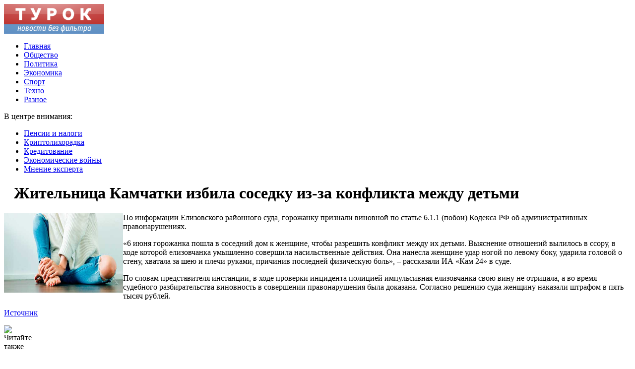

--- FILE ---
content_type: text/html; charset=UTF-8
request_url: http://turok.ru/zhitelnitsa-kamchatki-izbila-sosedku-i/
body_size: 7391
content:
<!DOCTYPE html PUBLIC "-//W3C//DTD XHTML 1.0 Transitional//EN" "http://www.w3.org/TR/xhtml1/DTD/xhtml1-transitional.dtd">
<html xmlns="http://www.w3.org/1999/xhtml">
<head>
<meta http-equiv="Content-Type" content="text/html; charset=utf-8" />

<title>Жительница Камчатки избила соседку из-за конфликта между детьми</title>
<meta name="description" content="По информации Елизовского районного суда, горожанку признали виновной по статье 6.1.1 (побои) Кодекса РФ об административных правонарушениях. «6 июня горожанка пошла в соседний дом к женщине, чтобы разрешить конфликт между их детьми. Выяснение отношений вылилось в ссору, в ходе которой елизовчанка умышленно совершила насильственные действия." />


<link rel="Shortcut Icon" href="http://turok.ru/favicon.png" type="image/x-icon" />
<link rel="stylesheet" href="http://turok.ru/wp-content/themes/turok/style.css" type="text/css" />
<script src="//ajax.googleapis.com/ajax/libs/jquery/2.1.4/jquery.min.js"></script>
<link href='http://fonts.googleapis.com/css?family=Cuprum:400,400italic&subset=cyrillic' rel='stylesheet' type='text/css'><meta name='robots' content='max-image-preview:large' />
<style id='classic-theme-styles-inline-css' type='text/css'>
/*! This file is auto-generated */
.wp-block-button__link{color:#fff;background-color:#32373c;border-radius:9999px;box-shadow:none;text-decoration:none;padding:calc(.667em + 2px) calc(1.333em + 2px);font-size:1.125em}.wp-block-file__button{background:#32373c;color:#fff;text-decoration:none}
</style>
<style id='global-styles-inline-css' type='text/css'>
body{--wp--preset--color--black: #000000;--wp--preset--color--cyan-bluish-gray: #abb8c3;--wp--preset--color--white: #ffffff;--wp--preset--color--pale-pink: #f78da7;--wp--preset--color--vivid-red: #cf2e2e;--wp--preset--color--luminous-vivid-orange: #ff6900;--wp--preset--color--luminous-vivid-amber: #fcb900;--wp--preset--color--light-green-cyan: #7bdcb5;--wp--preset--color--vivid-green-cyan: #00d084;--wp--preset--color--pale-cyan-blue: #8ed1fc;--wp--preset--color--vivid-cyan-blue: #0693e3;--wp--preset--color--vivid-purple: #9b51e0;--wp--preset--gradient--vivid-cyan-blue-to-vivid-purple: linear-gradient(135deg,rgba(6,147,227,1) 0%,rgb(155,81,224) 100%);--wp--preset--gradient--light-green-cyan-to-vivid-green-cyan: linear-gradient(135deg,rgb(122,220,180) 0%,rgb(0,208,130) 100%);--wp--preset--gradient--luminous-vivid-amber-to-luminous-vivid-orange: linear-gradient(135deg,rgba(252,185,0,1) 0%,rgba(255,105,0,1) 100%);--wp--preset--gradient--luminous-vivid-orange-to-vivid-red: linear-gradient(135deg,rgba(255,105,0,1) 0%,rgb(207,46,46) 100%);--wp--preset--gradient--very-light-gray-to-cyan-bluish-gray: linear-gradient(135deg,rgb(238,238,238) 0%,rgb(169,184,195) 100%);--wp--preset--gradient--cool-to-warm-spectrum: linear-gradient(135deg,rgb(74,234,220) 0%,rgb(151,120,209) 20%,rgb(207,42,186) 40%,rgb(238,44,130) 60%,rgb(251,105,98) 80%,rgb(254,248,76) 100%);--wp--preset--gradient--blush-light-purple: linear-gradient(135deg,rgb(255,206,236) 0%,rgb(152,150,240) 100%);--wp--preset--gradient--blush-bordeaux: linear-gradient(135deg,rgb(254,205,165) 0%,rgb(254,45,45) 50%,rgb(107,0,62) 100%);--wp--preset--gradient--luminous-dusk: linear-gradient(135deg,rgb(255,203,112) 0%,rgb(199,81,192) 50%,rgb(65,88,208) 100%);--wp--preset--gradient--pale-ocean: linear-gradient(135deg,rgb(255,245,203) 0%,rgb(182,227,212) 50%,rgb(51,167,181) 100%);--wp--preset--gradient--electric-grass: linear-gradient(135deg,rgb(202,248,128) 0%,rgb(113,206,126) 100%);--wp--preset--gradient--midnight: linear-gradient(135deg,rgb(2,3,129) 0%,rgb(40,116,252) 100%);--wp--preset--font-size--small: 13px;--wp--preset--font-size--medium: 20px;--wp--preset--font-size--large: 36px;--wp--preset--font-size--x-large: 42px;--wp--preset--spacing--20: 0.44rem;--wp--preset--spacing--30: 0.67rem;--wp--preset--spacing--40: 1rem;--wp--preset--spacing--50: 1.5rem;--wp--preset--spacing--60: 2.25rem;--wp--preset--spacing--70: 3.38rem;--wp--preset--spacing--80: 5.06rem;--wp--preset--shadow--natural: 6px 6px 9px rgba(0, 0, 0, 0.2);--wp--preset--shadow--deep: 12px 12px 50px rgba(0, 0, 0, 0.4);--wp--preset--shadow--sharp: 6px 6px 0px rgba(0, 0, 0, 0.2);--wp--preset--shadow--outlined: 6px 6px 0px -3px rgba(255, 255, 255, 1), 6px 6px rgba(0, 0, 0, 1);--wp--preset--shadow--crisp: 6px 6px 0px rgba(0, 0, 0, 1);}:where(.is-layout-flex){gap: 0.5em;}:where(.is-layout-grid){gap: 0.5em;}body .is-layout-flex{display: flex;}body .is-layout-flex{flex-wrap: wrap;align-items: center;}body .is-layout-flex > *{margin: 0;}body .is-layout-grid{display: grid;}body .is-layout-grid > *{margin: 0;}:where(.wp-block-columns.is-layout-flex){gap: 2em;}:where(.wp-block-columns.is-layout-grid){gap: 2em;}:where(.wp-block-post-template.is-layout-flex){gap: 1.25em;}:where(.wp-block-post-template.is-layout-grid){gap: 1.25em;}.has-black-color{color: var(--wp--preset--color--black) !important;}.has-cyan-bluish-gray-color{color: var(--wp--preset--color--cyan-bluish-gray) !important;}.has-white-color{color: var(--wp--preset--color--white) !important;}.has-pale-pink-color{color: var(--wp--preset--color--pale-pink) !important;}.has-vivid-red-color{color: var(--wp--preset--color--vivid-red) !important;}.has-luminous-vivid-orange-color{color: var(--wp--preset--color--luminous-vivid-orange) !important;}.has-luminous-vivid-amber-color{color: var(--wp--preset--color--luminous-vivid-amber) !important;}.has-light-green-cyan-color{color: var(--wp--preset--color--light-green-cyan) !important;}.has-vivid-green-cyan-color{color: var(--wp--preset--color--vivid-green-cyan) !important;}.has-pale-cyan-blue-color{color: var(--wp--preset--color--pale-cyan-blue) !important;}.has-vivid-cyan-blue-color{color: var(--wp--preset--color--vivid-cyan-blue) !important;}.has-vivid-purple-color{color: var(--wp--preset--color--vivid-purple) !important;}.has-black-background-color{background-color: var(--wp--preset--color--black) !important;}.has-cyan-bluish-gray-background-color{background-color: var(--wp--preset--color--cyan-bluish-gray) !important;}.has-white-background-color{background-color: var(--wp--preset--color--white) !important;}.has-pale-pink-background-color{background-color: var(--wp--preset--color--pale-pink) !important;}.has-vivid-red-background-color{background-color: var(--wp--preset--color--vivid-red) !important;}.has-luminous-vivid-orange-background-color{background-color: var(--wp--preset--color--luminous-vivid-orange) !important;}.has-luminous-vivid-amber-background-color{background-color: var(--wp--preset--color--luminous-vivid-amber) !important;}.has-light-green-cyan-background-color{background-color: var(--wp--preset--color--light-green-cyan) !important;}.has-vivid-green-cyan-background-color{background-color: var(--wp--preset--color--vivid-green-cyan) !important;}.has-pale-cyan-blue-background-color{background-color: var(--wp--preset--color--pale-cyan-blue) !important;}.has-vivid-cyan-blue-background-color{background-color: var(--wp--preset--color--vivid-cyan-blue) !important;}.has-vivid-purple-background-color{background-color: var(--wp--preset--color--vivid-purple) !important;}.has-black-border-color{border-color: var(--wp--preset--color--black) !important;}.has-cyan-bluish-gray-border-color{border-color: var(--wp--preset--color--cyan-bluish-gray) !important;}.has-white-border-color{border-color: var(--wp--preset--color--white) !important;}.has-pale-pink-border-color{border-color: var(--wp--preset--color--pale-pink) !important;}.has-vivid-red-border-color{border-color: var(--wp--preset--color--vivid-red) !important;}.has-luminous-vivid-orange-border-color{border-color: var(--wp--preset--color--luminous-vivid-orange) !important;}.has-luminous-vivid-amber-border-color{border-color: var(--wp--preset--color--luminous-vivid-amber) !important;}.has-light-green-cyan-border-color{border-color: var(--wp--preset--color--light-green-cyan) !important;}.has-vivid-green-cyan-border-color{border-color: var(--wp--preset--color--vivid-green-cyan) !important;}.has-pale-cyan-blue-border-color{border-color: var(--wp--preset--color--pale-cyan-blue) !important;}.has-vivid-cyan-blue-border-color{border-color: var(--wp--preset--color--vivid-cyan-blue) !important;}.has-vivid-purple-border-color{border-color: var(--wp--preset--color--vivid-purple) !important;}.has-vivid-cyan-blue-to-vivid-purple-gradient-background{background: var(--wp--preset--gradient--vivid-cyan-blue-to-vivid-purple) !important;}.has-light-green-cyan-to-vivid-green-cyan-gradient-background{background: var(--wp--preset--gradient--light-green-cyan-to-vivid-green-cyan) !important;}.has-luminous-vivid-amber-to-luminous-vivid-orange-gradient-background{background: var(--wp--preset--gradient--luminous-vivid-amber-to-luminous-vivid-orange) !important;}.has-luminous-vivid-orange-to-vivid-red-gradient-background{background: var(--wp--preset--gradient--luminous-vivid-orange-to-vivid-red) !important;}.has-very-light-gray-to-cyan-bluish-gray-gradient-background{background: var(--wp--preset--gradient--very-light-gray-to-cyan-bluish-gray) !important;}.has-cool-to-warm-spectrum-gradient-background{background: var(--wp--preset--gradient--cool-to-warm-spectrum) !important;}.has-blush-light-purple-gradient-background{background: var(--wp--preset--gradient--blush-light-purple) !important;}.has-blush-bordeaux-gradient-background{background: var(--wp--preset--gradient--blush-bordeaux) !important;}.has-luminous-dusk-gradient-background{background: var(--wp--preset--gradient--luminous-dusk) !important;}.has-pale-ocean-gradient-background{background: var(--wp--preset--gradient--pale-ocean) !important;}.has-electric-grass-gradient-background{background: var(--wp--preset--gradient--electric-grass) !important;}.has-midnight-gradient-background{background: var(--wp--preset--gradient--midnight) !important;}.has-small-font-size{font-size: var(--wp--preset--font-size--small) !important;}.has-medium-font-size{font-size: var(--wp--preset--font-size--medium) !important;}.has-large-font-size{font-size: var(--wp--preset--font-size--large) !important;}.has-x-large-font-size{font-size: var(--wp--preset--font-size--x-large) !important;}
.wp-block-navigation a:where(:not(.wp-element-button)){color: inherit;}
:where(.wp-block-post-template.is-layout-flex){gap: 1.25em;}:where(.wp-block-post-template.is-layout-grid){gap: 1.25em;}
:where(.wp-block-columns.is-layout-flex){gap: 2em;}:where(.wp-block-columns.is-layout-grid){gap: 2em;}
.wp-block-pullquote{font-size: 1.5em;line-height: 1.6;}
</style>
<script type="text/javascript" id="wp-postviews-cache-js-extra">
/* <![CDATA[ */
var viewsCacheL10n = {"admin_ajax_url":"http:\/\/turok.ru\/wp-admin\/admin-ajax.php","post_id":"4956"};
/* ]]> */
</script>
<script type="text/javascript" src="http://turok.ru/wp-content/plugins/post-views-counter-x/postviews-cache.js?ver=6.5.5" id="wp-postviews-cache-js"></script>
<link rel="canonical" href="http://turok.ru/zhitelnitsa-kamchatki-izbila-sosedku-i/" />
<link rel="alternate" type="application/json+oembed" href="http://turok.ru/wp-json/oembed/1.0/embed?url=http%3A%2F%2Fturok.ru%2Fzhitelnitsa-kamchatki-izbila-sosedku-i%2F" />
<link rel="alternate" type="text/xml+oembed" href="http://turok.ru/wp-json/oembed/1.0/embed?url=http%3A%2F%2Fturok.ru%2Fzhitelnitsa-kamchatki-izbila-sosedku-i%2F&#038;format=xml" />
</head>

<body>

<div id="wrapper2">

<div id="header">
	<div id="logo"><a href="http://turok.ru/" title="ТУРОК - новости без фильтра"><img src="http://turok.ru/logo.png" width="202" height="60" alt="ТУРОК - новости без фильтра" title="ТУРОК - новости без фильтра" /></a></div>
	<div id="zalos">
		<ul class="menu">
			<li><a href="http://turok.ru/">Главная</a></li>
			<li><a href="http://turok.ru/obshhestvo/">Общество</a></li>
			<li><a href="http://turok.ru/politika/">Политика</a></li>
			<li><a href="http://turok.ru/ekonomika/">Экономика</a></li>
			<li><a href="http://turok.ru/sport/">Спорт</a></li>
			<li><a href="http://turok.ru/tehno/">Техно</a></li>
			<li><a href="http://turok.ru/raznoe/">Разное</a></li>
		</ul>
	</div>
</div>


<!--noindex-->
<div id="storl">
	<div class="prestol">В центре внимания:</div>
	<div class="infocus2">
		<ul>
			<li><a href="http://turok.ru/index.php?s=%D0%BF%D0%B5%D0%BD%D1%81%D1%96">Пенсии и налоги</a></li>
			<li><a href="http://turok.ru/index.php?s=%D0%B5%D0%BA%D0%BE">Криптолихорадка</a></li>
			<li><a href="http://turok.ru/index.php?s=%D0%BB%D1%96%D0%BA%D0%B0%D1%80">Кредитование</a></li>
			<li><a href="http://turok.ru/index.php?s=%D0%BF%D0%BE%D0%BB%D1%96%D1%86">Экономические войны</a></li>
			<li><a href="http://turok.ru/index.php?s=%D1%84%D1%83%D1%82%D0%B1%D0%BE%D0%BB">Мнение эксперта</a></li>
		</ul>
	</div>		
</div>
<!--/noindex-->

<div id="container">
<div id="maincont">
		<div id="xpost">
	<div class="lokza"><img src="http://turok.ru/wp-content/themes/turok/images/h2.jpg" align="left" style="margin-right:6px; margin-top:3px;" width="14" height="16" /><h1>Жительница Камчатки избила соседку из-за конфликта между детьми</h1></div>

	<div class="voter">
			<div class="kurba">
	
																<p><img src="http://turok.ru/wp-content/uploads/2018/07/baba_ea11e002415338aacc20ec110e770186.jpg" alt="Жительница Камчатки избила соседку из-за конфликта между детьми" title="Жительница Камчатки избила соседку из-за конфликта между детьми" width="240" height="160" align="left" /></p>

					
	</div>
	<p>По информации Елизовского районного суда, горожанку признали виновной по статье 6.1.1 (побои) Кодекса РФ об административных правонарушениях.  </p>
<p>«6 июня горожанка пошла в соседний дом к женщине, чтобы разрешить конфликт между их детьми. Выяснение отношений вылилось в ссору, в ходе которой елизовчанка умышленно совершила насильственные действия. Она нанесла женщине удар ногой по левому боку, ударила головой о стену, хватала за шею и плечи руками, причинив последней физическую боль», – рассказали ИА «Кам 24» в суде. </p>
<p>По словам представителя инстанции, в ходе проверки инцидента полицией импульсивная елизовчанка свою вину не отрицала, а во время судебного разбирательства виновность в совершении правонарушения была доказана. Согласно решению суда женщину наказали штрафом в пять тысяч рублей. </p>
<p><!--noindex--><a href="http://turok.ru/red.php?https://www.kam24.ru/news/main/20180718/61386.html" rel="nofollow" target="_blank">Источник</a><!--/noindex--></p>
	</div>
	


	<table cellspacing="0" cellpadding="0" border="0" style="margin-bottom:14px;" id="readie"><tr>
	<td align="left" width="117"><img src="http://turok.ru/wp-content/themes/turok/images/readalso.jpg" width="126" height="14" alt="Читайте также" /></td>
	<td width="100%" style="background-image: url(http://turok.ru/wp-content/themes/turok/images/linex.jpg);"></td>
	</tr></table>



	<div id="reals">	
		<div id="readalsop2">
			<ul>
								<li><a href="http://turok.ru/%d1%83%d0%ba%d1%80%d0%b0%d0%b8%d0%bd%d0%b0-%d1%85%d0%be%d1%87%d0%b5%d1%82-%d0%b4%d1%80%d1%83%d0%b6%d0%b8%d1%82%d1%8c-%d1%81-%d1%80%d0%b0%d0%b7%d0%bd%d1%8b%d0%bc%d0%b8-%d1%81%d1%82%d1%80%d0%b0%d0%bd/">Украина хочет дружить с разными странами против России</a></li>
								<li><a href="http://turok.ru/medvedev-o-pensionnoy-reforme-myi-sta/">Медведев о пенсионной реформе: «Мы стараемся максимально учесть интересы всех»</a></li>
								<li><a href="http://turok.ru/svechu-pamyati-v-petropavlovske-zazhgut/">Свечу памяти в Петропавловске зажгут в 4 часа утра в сквере Свободы</a></li>
								<li><a href="http://turok.ru/%d1%81%d0%bf%d0%b5%d1%86%d0%b8%d0%b0%d0%bb%d0%b8%d1%81%d1%82%d1%8b-%d0%bd%d0%b5-%d0%bd%d0%b0%d1%88%d0%bb%d0%b8-%d0%b2%d0%be%d0%b7%d0%b1%d1%83%d0%b4%d0%b8%d1%82%d0%b5%d0%bb%d1%8f-%d0%b8%d0%bd%d1%84/">Специалисты не нашли возбудителя инфекции в столовой школы, где заболели 17 учеников</a></li>
				      
								<li><a href="http://turok.ru/protsent-po-depozitu-fiksirovannaya-ili-plavayushhaya-stavka-prinosyashhaya-dohod-ot-vlozheniya/">Процент по депозиту — фиксированная или плавающая ставка, приносящая доход от вложения</a></li>
				 
			
			</ul>
		</div>
	</div>
	

	
	
	</div>
		

	<div id="addmysoc">
		<div id="postsoc1">
		<!--noindex-->
		<img src="http://turok.ru/wp-content/themes/turok/images/addsoc1.jpg" width="24" height="24" alt="Поделиться в VK" style="cursor:pointer;" onclick="window.open('http://vkontakte.ru/share.php?url=http://turok.ru/zhitelnitsa-kamchatki-izbila-sosedku-i/','gener','width=500,height=400,top='+((screen.height-400)/2)+',left='+((screen.width-500)/2)+',toolbar=no,location=no,directories=no,status=no,menubar=no,scrollbars=no,resizable=no')" />
		<img src="http://turok.ru/wp-content/themes/turok/images/addsoc2.jpg" width="24" height="24" alt="Поделиться в Facebook" style="cursor:pointer;" onclick="window.open('http://www.facebook.com/sharer.php?u=http://turok.ru/zhitelnitsa-kamchatki-izbila-sosedku-i/','gener','width=500,height=400,top='+((screen.height-400)/2)+',left='+((screen.width-500)/2)+',toolbar=no,location=no,directories=no,status=no,menubar=no,scrollbars=no,resizable=no')" />
		<a href="http://turok.ru/red.php?http://twitter.com/home?status=Жительница Камчатки избила соседку из-за конфликта между детьми - http://turok.ru/zhitelnitsa-kamchatki-izbila-sosedku-i/" target="_blank" rel="nofollow"><img src="http://turok.ru/wp-content/themes/turok/images/addsoc3.jpg" width="24" height="24" alt="Поделиться в Twitter" /></a>
		<a href="http://turok.ru/red.php?http://www.livejournal.com/update.bml?subject=Жительница Камчатки избила соседку из-за конфликта между детьми&event=Жительница Камчатки избила соседку из-за конфликта между детьмиE%3Cbr%2F%3E%3Cbr%2F%3E%3Ca+href%3D%22http://turok.ru/zhitelnitsa-kamchatki-izbila-sosedku-i/%22+target%3D%22_blank%22%3EДетальніше на turok.ru%3C%2Fa%3E&transform=1" target="_blank" rel="nofollow"><img src="http://turok.ru/wp-content/themes/turok/images/addsoc4.jpg" width="24" height="24" alt="Поделиться в ЖЖ" /></a>
		<img src="http://turok.ru/wp-content/themes/turok/images/addsoc5.jpg" width="24" height="24" alt="Поделиться в ММ" style="cursor:pointer;" onclick="window.open('http://connect.mail.ru/share?share_url=http://turok.ru/zhitelnitsa-kamchatki-izbila-sosedku-i/','gener','width=512,height=332,top='+((screen.height-332)/2)+',left='+((screen.width-512)/2)+',toolbar=no,location=no,directories=no,status=no,menubar=no,scrollbars=no,resizable=no')" />
		<img src="http://turok.ru/wp-content/themes/turok/images/addsoc8.jpg" width="24" height="24" alt="Поделиться в Одноклассниках" style="cursor:pointer;" onclick="window.open('http://www.odnoklassniki.ru/dk?st.cmd=addShare&st.s=0&st._surl==http://turok.ru/zhitelnitsa-kamchatki-izbila-sosedku-i/','gener','width=580,height=420,top='+((screen.height-420)/2)+',left='+((screen.width-580)/2)+',toolbar=no,location=no,directories=no,status=no,menubar=no,scrollbars=no,resizable=no')" />
		<!--/noindex-->
		</div>
		<div class="podna"><p>31.07.2019 23:14 | Алексей Лорыкин</p></div>
	</div>

	
	
	
	
	
</div>
	
	
	
<div id="sideright">


		<!--noindex-->
		<div id="ssearch">
		<form method="get" action="/index.php">
		<div id="sinp"><p>Поиск: <input type="text" name="s" /></p></div>
		<div id="sbut"><img src="http://turok.ru/wp-content/themes/turok/images/s.jpg" width="15" height="15" alt="Поиск" /></div>
		</form>		
		</div>
		<!--/noindex-->
		
		
		
		<div class="rakap">Последние новости</div>
		<div class="allnew">
		<ul>
								<li><span>23:47</span> <a href="http://turok.ru/%d1%83%d0%ba%d1%80%d0%b0%d0%b8%d0%bd%d0%b0-%d1%85%d0%be%d1%87%d0%b5%d1%82-%d0%b4%d1%80%d1%83%d0%b6%d0%b8%d1%82%d1%8c-%d1%81-%d1%80%d0%b0%d0%b7%d0%bd%d1%8b%d0%bc%d0%b8-%d1%81%d1%82%d1%80%d0%b0%d0%bd/">Украина хочет дружить с разными странами против России</a></li>
								<li><span>22:52</span> <a href="http://turok.ru/medvedev-o-pensionnoy-reforme-myi-sta/">Медведев о пенсионной реформе: «Мы стараемся максимально учесть интересы всех»</a></li>
								<li><span>22:46</span> <a href="http://turok.ru/svechu-pamyati-v-petropavlovske-zazhgut/">Свечу памяти в Петропавловске зажгут в 4 часа утра в сквере Свободы</a></li>
								<li><span>21:43</span> <a href="http://turok.ru/%d1%81%d0%bf%d0%b5%d1%86%d0%b8%d0%b0%d0%bb%d0%b8%d1%81%d1%82%d1%8b-%d0%bd%d0%b5-%d0%bd%d0%b0%d1%88%d0%bb%d0%b8-%d0%b2%d0%be%d0%b7%d0%b1%d1%83%d0%b4%d0%b8%d1%82%d0%b5%d0%bb%d1%8f-%d0%b8%d0%bd%d1%84/">Специалисты не нашли возбудителя инфекции в столовой школы, где заболели 17 учеников</a></li>
								<li><span>21:05</span> <a href="http://turok.ru/%d1%88%d0%ba%d0%be%d0%bb%d1%8c%d0%bd%d0%b8%d0%ba%d0%b8-%d0%b2-%d1%81%d0%b5%d0%bb%d0%b5-%d1%87%d0%b8%d1%82%d0%b8%d0%bd%d1%81%d0%ba%d0%be%d0%b3%d0%be-%d1%80%d0%b0%d0%b9%d0%be%d0%bd%d0%b0-%d0%b2%d1%8b/">Школьники в селе Читинского района вынуждены заниматься физкультурой на улице</a></li>
								<li><span>19:56</span> <a href="http://turok.ru/finnyi-raskupayut-posvyashhyonnoe-vstreche/">Финны раскупают посвящённое встрече Трампа и Путина пиво</a></li>
								<li><span>18:23</span> <a href="http://turok.ru/reformu-hotyat-smyagchit-vvedeniem-pr/">Реформу хотят смягчить введением «предпенсионного возраста»</a></li>
								<li><span>15:49</span> <a href="http://turok.ru/video-razrusheniya-mosta-v-chite-poyavilo/">Видео разрушения моста в Чите появилось в Сети</a></li>
								<li><span>15:42</span> <a href="http://turok.ru/%d0%b6%d0%b8%d1%82%d0%b5%d0%bb%d1%8c-%d0%ba%d0%b0%d0%bc%d1%87%d0%b0%d1%82%d0%ba%d0%b8-%d0%bf%d0%be%d0%ba%d0%be%d0%bd%d1%87%d0%b8%d0%bb-%d1%81-%d1%81%d0%be%d0%b1%d0%be%d0%b9-%d0%b2-%d0%bc%d0%b0%d1%88/">Житель Камчатки покончил с собой в машине по дороге на кладбище</a></li>
								<li><span>14:40</span> <a href="http://turok.ru/%d0%b5%d0%b4%d0%b8%d0%bd%d0%be%d1%80%d0%be%d1%81%d1%81%d1%8b-%d0%ba%d0%b0%d0%bc%d1%87%d0%b0%d1%82%d0%ba%d0%b8-%d0%be%d0%b1%d1%8a%d1%8f%d0%b2%d0%b8%d0%bb%d0%b8-%d0%be%d0%b1-%d1%83%d0%b1%d0%b5%d0%b4/">Единороссы Камчатки объявили об убедительной победе на местных выборах</a></li>
								<li><span>13:45</span> <a href="http://turok.ru/%d0%ba%d0%b0%d0%bc%d1%87%d0%b0%d1%82%d1%81%d0%ba%d1%8d%d0%bd%d0%b5%d1%80%d0%b3%d0%be-%d0%b3%d1%80%d0%be%d0%b7%d0%b8%d1%82-%d0%be%d1%82%d0%ba%d0%bb%d1%8e%d1%87%d0%b8%d1%82%d1%8c-%d1%81/">«Камчатскэнерго» грозит отключить свет шести тысячам неплательщиков</a></li>
								<li><span>12:51</span> <a href="http://turok.ru/putin-poruchil-pravitelstvu-razobra/">Путин поручил правительству разобраться с проблемами дольщиков</a></li>
								<li><span>12:43</span> <a href="http://turok.ru/%d1%81%d0%bf%d0%b0%d1%81%d1%88%d0%b8%d0%b5%d1%81%d1%8f-%d0%bc%d0%be%d1%80%d1%8f%d0%ba%d0%b8-%d0%b8-%d0%bf%d0%b0%d1%81%d1%81%d0%b0%d0%b6%d0%b8%d1%80%d1%8b-%d0%b7%d0%b0%d1%82%d0%be%d0%bd%d1%83%d0%b2/">Спасшиеся моряки и пассажиры затонувшего судна остаются на плавбазе</a></li>
								<li><span>12:26</span> <a href="http://turok.ru/%d0%bd%d0%b0-%d0%ba%d0%b0%d0%bc%d1%87%d0%b0%d1%82%d0%ba%d0%b5-%d0%ba-%d0%bf%d0%be%d0%b6%d0%b8%d0%bb%d1%8b%d0%bc-%d1%81%d1%83%d0%bf%d1%80%d1%83%d0%b3%d0%b0%d0%bc-%d0%ba%d0%be%d1%82%d0%be%d1%80%d1%8b/">На Камчатке к пожилым супругам, которые хотели покончить с собой, направили психолога</a></li>
								<li><span>12:10</span> <a href="http://turok.ru/%d0%be%d0%ba%d0%be%d0%bb%d0%be-100-%d0%bc%d0%bb%d0%bd-%d1%80%d1%83%d0%b1%d0%bb%d0%b5%d0%b9-%d0%bf%d0%be%d0%bb%d1%83%d1%87%d0%b8%d1%82-%d1%87%d0%b8%d1%82%d0%b0-%d0%bd%d0%b0-%d1%83%d0%bd%d0%b8%d1%87/">Около 100 млн рублей получит Чита на уничтоженные наводнением дороги</a></li>
				 
								<li><span>16:11</span> <a href="http://turok.ru/protsent-po-depozitu-fiksirovannaya-ili-plavayushhaya-stavka-prinosyashhaya-dohod-ot-vlozheniya/">Процент по депозиту — фиксированная или плавающая ставка, приносящая доход от вложения</a></li>
								<li><span>21:51</span> <a href="http://turok.ru/detskie-kartyi-finansovoe-vospitanie-v-deystvii/">Детские карты: финансовое воспитание в действии</a></li>
				 		
			<li><span>23:14</span> <a href="http://turok.ru/reports.html">Отчеты по Википедии</a></li>
		</ul>
		</div>





		
		<div id="xsocialx">
		<div id="mysocialx">
		<img src="http://turok.ru/wp-content/themes/turok/images/skoba1.jpg" width="15" height="36" />
		</div>
		<!--noindex-->
		<div id="mysocial">
		<a href="http://turok.ru/red.php?https://vk.com/" rel="nofollow" target="_blank"><img src="http://turok.ru/wp-content/themes/turok/images/social1.jpg" width="24" height="24" alt="ТУРОК в VK" /></a>
		</div>
		<div id="mysocial">
		<a href="http://turok.ru/red.php?https://www.facebook.com/" rel="nofollow" target="_blank"><img src="http://turok.ru/wp-content/themes/turok/images/social7.jpg" width="24" height="24" alt="ТУРОК в Facebook" /></a>
		</div>
		<div id="mysocial">
		<a href="http://turok.ru/red.php?https://twitter.com/" rel="nofollow" target="_blank"><img src="http://turok.ru/wp-content/themes/turok/images/social5.jpg" width="24" height="24" alt="ТУРОК в Твиттере" /></a>
		</div>
		<div id="mysocial">
		<a href="http://turok.ru/red.php?https://plus.google.com/" rel="nofollow" target="_blank"><img src="http://turok.ru/wp-content/themes/turok/images/social8.jpg" width="24" height="24" alt="ТУРОК в Google+" /></a>
		</div>
		<!--/noindex-->
		<div id="mysocialx">
		<img src="http://turok.ru/wp-content/themes/turok/images/skoba2.jpg" width="14" height="36" />
		</div>
		</div>


</div> 	

</div>
</div>

<!-- FOOTER -->
<div id="storl2">
	<div class="lokao">
		Все права защищены &copy; 2026 <a href="http://turok.ru/">ТУРОК - новости без фильтра</a>
		<div class="liners"><img src="http://1by.by/mails/turokru.png" /> | <a href="http://turok.ru/sitemap.xml">XML</a> | <a href="http://turok.ru/sitemap/">HTML</a></div>
	</div>		
</div>
<!--noindex--><div id="storl3">Любое копирование материалов с сайта turok.ru без ссылки на источник запрещено.</div><!--/noindex-->

<!-- /FOOTER -->

<!--noindex-->
<!--noindex-->
<script language="JavaScript"><!--
document.write('<img src="https://counter.yadro.ru/hit?r' +
escape(document.referrer) + ((typeof (screen) == 'undefined') ? '' :
';s' + screen.width + '*' + screen.height + '*' + (screen.colorDepth ?
screen.colorDepth : screen.pixelDepth)) + ';u' + escape(document.URL) +
';' + Math.random() +
'" alt="">')//--></script>
<!--/noindex--><!--/noindex-->
</body>
</html>